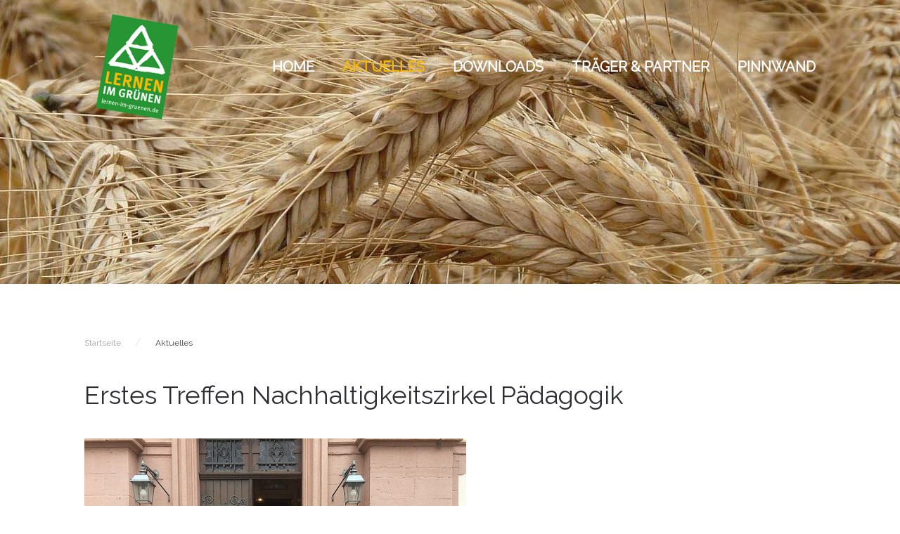

--- FILE ---
content_type: text/html; charset=utf-8
request_url: https://www.mittel-zum-leben.info/aktuelles.html?start=55
body_size: 6125
content:
<!DOCTYPE html>
<html lang="de-de" dir="ltr" vocab="http://schema.org/">
    <head>
        <meta http-equiv="X-UA-Compatible" content="IE=edge">
        <meta name="viewport" content="width=device-width, initial-scale=1">
        <link rel="shortcut icon" href="/images/logo/favicon.png">
        <link rel="apple-touch-icon-precomposed" href="/images/logo/touch-icon.png">
        <meta charset="utf-8" />
	<base href="https://www.mittel-zum-leben.info/aktuelles.html" />
	<meta name="robots" content="index, follow" />
	<meta name="description" content="Aktuelle News rund um das Projekt Mittel zum Leben. " />
	<meta name="generator" content="Joomla! - Open Source Content Management" />
	<title>Mittel zum Leben | Aktuelles</title>
	<link href="/aktuelles.feed?type=rss" rel="alternate" type="application/rss+xml" title="RSS 2.0" />
	<link href="/aktuelles.feed?type=atom" rel="alternate" type="application/atom+xml" title="Atom 1.0" />
	<link href="/plugins/content/jw_disqus/jw_disqus/tmpl/css/template.css?v=3.7.0" rel="stylesheet" />
	<link href="/media/plg_system_jcemediabox/css/jcemediabox.min.css?2c837ab2c7cadbdc35b5bd7115e9eff1" rel="stylesheet" />
	<link href="/media/plg_system_jcepro/site/css/content.min.css?86aa0286b6232c4a5b58f892ce080277" rel="stylesheet" />
	<link href="/templates/yootheme/cache/styles-8e8fbee5.css?v=1.9.7" rel="stylesheet" id="styles-css" />
	<link href="/media/widgetkit/wk-styles-e7e71e45.css" rel="stylesheet" id="wk-styles-css" />
	<script type="application/json" class="joomla-script-options new">{"csrf.token":"8549934379c4abab6d05ba082db7a3c2","system.paths":{"root":"","base":""}}</script>
	<script src="/media/jui/js/jquery.min.js?646142aded4c6bd76f26593c6ee8d4e0"></script>
	<script src="/media/jui/js/jquery-noconflict.js?646142aded4c6bd76f26593c6ee8d4e0"></script>
	<script src="/media/jui/js/jquery-migrate.min.js?646142aded4c6bd76f26593c6ee8d4e0"></script>
	<script src="/media/jui/js/bootstrap.min.js?646142aded4c6bd76f26593c6ee8d4e0"></script>
	<script src="https://cdn.thynk.media/cookie-info/?lang=de_DE&company=Katholische+LandvolkHochschule+Oesede+e.V.&owner=Katholische+LandvolkHochschule+Oesede+e.V.%2C+Gartbrink+5%2C+49124+Georgsmarienh%C3%BCtte&link=https%3A%2F%2Fmittel-zum-leben.info%2Fdatenschutz.html"></script>
	<script src="/media/system/js/mootools-core.js?646142aded4c6bd76f26593c6ee8d4e0"></script>
	<script src="/media/system/js/core.js?646142aded4c6bd76f26593c6ee8d4e0"></script>
	<script src="/media/system/js/caption.js?646142aded4c6bd76f26593c6ee8d4e0"></script>
	<script src="/media/plg_system_jcemediabox/js/jcemediabox.min.js?2c837ab2c7cadbdc35b5bd7115e9eff1"></script>
	<script src="/templates/yootheme/cache/scripts-acec132a.js?v=1.9.7"></script>
	<script src="/media/widgetkit/uikit2-8b867033.js"></script>
	<script src="/media/widgetkit/wk-scripts-bce3732b.js"></script>
	<script>
jQuery(window).on('load',  function() {
				new JCaption('img.caption');
			});jQuery(document).ready(function(){WfMediabox.init({"base":"\/","theme":"standard","width":"","height":"","lightbox":0,"shadowbox":0,"icons":1,"overlay":1,"overlay_opacity":0.8,"overlay_color":"#000000","transition_speed":500,"close":2,"labels":{"close":"PLG_SYSTEM_JCEMEDIABOX_LABEL_CLOSE","next":"PLG_SYSTEM_JCEMEDIABOX_LABEL_NEXT","previous":"PLG_SYSTEM_JCEMEDIABOX_LABEL_PREVIOUS","cancel":"PLG_SYSTEM_JCEMEDIABOX_LABEL_CANCEL","numbers":"PLG_SYSTEM_JCEMEDIABOX_LABEL_NUMBERS","numbers_count":"PLG_SYSTEM_JCEMEDIABOX_LABEL_NUMBERS_COUNT","download":"PLG_SYSTEM_JCEMEDIABOX_LABEL_DOWNLOAD"},"swipe":true,"expand_on_click":true});});jQuery(function($) {
                    $('span[id^="cloak"] > *').unwrap();
                })
	</script>

    </head>
    <body class="">

                <div class="uk-offcanvas-content">
        
        
            <div class="tm-header-mobile uk-hidden@m">
            
<nav class="uk-navbar-container" uk-navbar>

        <div class="uk-navbar-left">

        
                <a class="uk-navbar-toggle" href="#tm-mobile" uk-toggle>
            <div uk-navbar-toggle-icon></div>
                            <span class="uk-margin-small-left">Menü</span>
                    </a>
        
        
    </div>
    
    
        <div class="uk-navbar-right">

        
        
                <a class="uk-navbar-item uk-logo uk-padding-remove-right" href="https://www.mittel-zum-leben.info">
            <img src="/images/logo/touch-icon.png" class="uk-responsive-height" alt>        </a>
        
    </div>
    
</nav>


        <div id="tm-mobile" uk-offcanvas mode="slide" flip overlay>
        <div class="uk-offcanvas-bar">

            <button class="uk-offcanvas-close" type="button" uk-close></button>

            
                
<div class="uk-child-width-1-1" uk-grid>
            <div>
<div class="uk-panel" id="module-0">

    

<ul class="uk-nav uk-nav-default">

	<li><a href="/">Home</a></li>
	<li class="uk-active uk-parent"><a href="/aktuelles.html">Aktuelles</a>
	<ul class="uk-nav-sub">

		<li><a href="/aktuelles/neuigkeiten.html">Neuigkeiten</a></li></ul></li>
	<li class="uk-parent"><a href="/downloads.html">Downloads</a>
	<ul class="uk-nav-sub">

		<li><a href="/downloads/bildungsarbeit.html">Bildungsarbeit</a></li>
		<li><a href="/downloads/gemeinschaftsverpflegung.html">Gemeinschaftsverpflegung</a></li>
		<li><a href="/downloads/dialog-erzeuger-innen-verbraucher-innen.html">Dialog Erzeuger*innen/Verbraucher*innen</a></li>
		<li><a href="/downloads/politische-kommunikation.html">Politische Kommunikation</a></li>
		<li><a href="/downloads/material.html">weiteres Material</a></li>
		<li><a href="/downloads/ergebnisse.html">Zwischenberichte</a></li></ul></li>
	<li><a href="/träger-partner.html">Träger &amp; Partner</a></li>
	<li><a href="http://pinwand.mittel-zum-leben.info" target="_blank">Pinnwand</a></li></ul>

</div>
</div>
    </div>


                
        </div>
    </div>

    
    
            </div>

            
            
<div class="tm-header uk-visible@m" uk-header>


        <div uk-sticky media="768" show-on-up animation="uk-animation-slide-top" cls-active="uk-navbar-sticky" sel-target=".uk-navbar-container">
    
        <div class="uk-navbar-container">

            <div class="uk-container">
                <nav class="uk-navbar" uk-navbar="{&quot;align&quot;:&quot;left&quot;}">

                                        <div class="uk-navbar-left">

                        
<a href="https://www.mittel-zum-leben.info" class="uk-navbar-item uk-logo">
    <img src="/images/logo/touch-icon.png" class="uk-responsive-height" alt></a>

                        
                    </div>
                    
                    
                                        <div class="uk-navbar-right">

                                                    
<ul class="uk-navbar-nav">

	<li><a href="/">Home</a></li>
	<li class="uk-active uk-parent"><a href="/aktuelles.html">Aktuelles</a>
	<div class="uk-navbar-dropdown"><div class="uk-navbar-dropdown-grid uk-child-width-1-1" uk-grid><div><ul class="uk-nav uk-navbar-dropdown-nav">

		<li><a href="/aktuelles/neuigkeiten.html">Neuigkeiten</a></li></ul></div></div></div></li>
	<li class="uk-parent"><a href="/downloads.html">Downloads</a>
	<div class="uk-navbar-dropdown"><div class="uk-navbar-dropdown-grid uk-child-width-1-1" uk-grid><div><ul class="uk-nav uk-navbar-dropdown-nav">

		<li><a href="/downloads/bildungsarbeit.html">Bildungsarbeit</a></li>
		<li><a href="/downloads/gemeinschaftsverpflegung.html">Gemeinschaftsverpflegung</a></li>
		<li><a href="/downloads/dialog-erzeuger-innen-verbraucher-innen.html">Dialog Erzeuger*innen/Verbraucher*innen</a></li>
		<li><a href="/downloads/politische-kommunikation.html">Politische Kommunikation</a></li>
		<li><a href="/downloads/material.html">weiteres Material</a></li>
		<li><a href="/downloads/ergebnisse.html">Zwischenberichte</a></li></ul></div></div></div></li>
	<li><a href="/träger-partner.html">Träger &amp; Partner</a></li>
	<li><a href="http://pinwand.mittel-zum-leben.info" target="_blank">Pinnwand</a></li></ul>

                        
                        

                    </div>
                    
                </nav>
            </div>

        </div>

        </div>
    




</div>

            
<div id="tm-top" class="tm-top uk-section-primary" tm-header-transparent="light" tm-header-transparent-placeholder>

        <div style="background-image: url('/images/home/default-intro.jpg');" class="uk-background-norepeat uk-background-bottom-center uk-background-fixed uk-section">
    
        
        
        
                        <div class="uk-container">
            
                
<div class="uk-child-width-expand@m" uk-grid>
            <div class="uk-width-1-1@m">
<div class="uk-panel" id="module-93">

    

<div class="custom " ><h1 class="uk-h1 uk-text-center">&nbsp;</h1></div>

</div>
</div>
    </div>

                        </div>
            
        
        </div>
    
</div>


            
            <div id="tm-main" class="tm-main uk-section uk-section-default" uk-height-viewport="expand: true">
                <div class="uk-container">

                    
                    <div class="uk-grid" uk-grid>
                        <div class="uk-width-expand@m">

                                                        <div class="uk-margin-medium-bottom">
                                <ul class="uk-breadcrumb">
    
        
                            <li><a href="/">Startseite</a></li>
            
        
    
        
            <li><span>Aktuelles</span></li>

        
    </ul>
                            </div>
                            
            
            
            <div class="uk-child-width-1-1" uk-grid>
    <div>
                
<article id="article-15" class="uk-article" data-permalink="http://www.mittel-zum-leben.info/aktuelles/neuigkeiten/15-erstes-treffen-nachhaltigkeitszirkel-pädagogik.html" typeof="Article">

    <meta property="name" content="&lt;a href=&quot;index.php?option=com_content&amp;view=article&amp;id=15:erstes-treffen-nachhaltigkeitszirkel-pädagogik&amp;catid=12&quot; class=&quot;uk-link-reset&quot;&gt;Erstes Treffen Nachhaltigkeitszirkel Pädagogik&lt;/a&gt;">
    <meta property="author" typeof="Person" content="Carina Wernke">
    <meta property="dateModified" content="2018-01-30T15:30:26+00:00">
    <meta property="datePublished" content="2017-11-15T09:30:50+00:00">
    <meta class="uk-margin-remove-adjacent" property="articleSection" content="Neuigkeiten">

    
        <div class="uk-margin-medium-bottom">

                            
        <h1 class="uk-article-title uk-margin-remove-top"><a href="/aktuelles/neuigkeiten/15-erstes-treffen-nachhaltigkeitszirkel-pädagogik.html" class="uk-link-reset">Erstes Treffen Nachhaltigkeitszirkel Pädagogik</a></h1>

        
    </div>
    
    
    
<div class="uk-margin-medium-bottom" property="image" typeof="ImageObject">
        <a href="/aktuelles/neuigkeiten/15-erstes-treffen-nachhaltigkeitszirkel-pädagogik.html"><img src="/images/Nachhaltigkeitszirkel-Pädagogik-Start-06.06.17-kopie.jpg" alt="Nachhaltigkeitszirkel-Pädagogik-Start-06.06.17-kopie.jpg" property="url"></a>
    </div>


    
    
    
    <div  property="text"><p style="text-align: justify;">Am 06.06.2017 fand das erste Treffen des Nachhaltigkeitszirkels Pädagogik im Kloster Frauenberg in Fulda statt. Dieser Nachhaltigkeitszirkel hat ebenfalls das Ziel, ein Nachhaltigkeitsmanagement zum verlustarmen Umgang mit Lebensmitteln zu erarbeiten, allerdings in Form von Curricula für Erzeuger- und Verbraucherseminare.</p>
</div>

    
        <p class="uk-margin-medium">
        <a  class="uk-button uk-button-secondary" href="/aktuelles/neuigkeiten/15-erstes-treffen-nachhaltigkeitszirkel-pädagogik.html">Weiterlesen: Erstes Treffen Nachhaltigkeitszirkel Pädagogik</a>
    </p>
    
    
        <ul class="uk-subnav">
                <li><a href="/aktuelles/neuigkeiten/15-erstes-treffen-nachhaltigkeitszirkel-pädagogik.html?tmpl=component&amp;print=1&amp;layout=default" title="Eintrag ausdrucken < Erstes Treffen Nachhaltigkeitszirkel Pädagogik >" onclick="window.open(this.href,'win2','status=no,toolbar=no,scrollbars=yes,titlebar=no,menubar=no,resizable=yes,width=640,height=480,directories=no,location=no'); return false;" rel="nofollow">			<span class="icon-print" aria-hidden="true"></span>
		Drucken	</a></li>
                <li><a href="/component/mailto/?tmpl=component&amp;template=yootheme&amp;link=3e3e14b0c2beabf291cf51536c2e46441c6a8aa6" title="Link einem Freund via E-Mail senden" onclick="window.open(this.href,'win2','width=400,height=450,menubar=yes,resizable=yes'); return false;" rel="nofollow">			<span class="icon-envelope" aria-hidden="true"></span>
		E-Mail	</a></li>
            </ul>
    
    
    
    
</article>
            </div>
</div>

<div  class="uk-child-width-1-2@m uk-grid-large" uk-grid>
        <div>
<article id="article-14" class="uk-article" data-permalink="http://www.mittel-zum-leben.info/aktuelles/neuigkeiten/14-erstes-treffen-nachhaltigkeitszirkel-hauswirtschaft.html" typeof="Article">

    <meta property="name" content="&lt;a href=&quot;index.php?option=com_content&amp;view=article&amp;id=14:erstes-treffen-nachhaltigkeitszirkel-hauswirtschaft&amp;catid=12&quot; class=&quot;uk-link-reset&quot;&gt;Erstes Treffen Nachhaltigkeitszirkel Hauswirtschaft&lt;/a&gt;">
    <meta property="author" typeof="Person" content="Carina Wernke">
    <meta property="dateModified" content="2018-01-30T15:30:26+00:00">
    <meta property="datePublished" content="2017-11-15T09:07:36+00:00">
    <meta class="uk-margin-remove-adjacent" property="articleSection" content="Neuigkeiten">

    
        <div class="uk-margin-medium-bottom">

                            
        <h1 class="uk-article-title uk-margin-remove-top"><a href="/aktuelles/neuigkeiten/14-erstes-treffen-nachhaltigkeitszirkel-hauswirtschaft.html" class="uk-link-reset">Erstes Treffen Nachhaltigkeitszirkel Hauswirtschaft</a></h1>

        
    </div>
    
    
    
<div class="uk-margin-medium-bottom" property="image" typeof="ImageObject">
        <a href="/aktuelles/neuigkeiten/14-erstes-treffen-nachhaltigkeitszirkel-hauswirtschaft.html"><img src="/images/blog/Nachhaltigkeitszirkel-HWS-Start-18.05.17_-_Kopie.JPG" alt="Nachhaltigkeitszirkel-HWS-Start-18.05.17_-_Kopie.JPG" property="url"></a>
    </div>


    
    
    
    <div  property="text"><p>Am 18.05.2017 hat sich der Nachhaltigkeitszirkel Hauswirtschaft zum ersten Mal im Priesterseminar in Fulda getroffen. Ziel dieses Nachhaltigkeitszirkels ist es, ein Nachhaltigkeitsmanagement zum verlustarmen Umgang mit Lebensmitteln zu erarbeiten. Die motivierte Truppe besteht aus Eva Müller (Katholische Landvolkshochschule&nbsp;Feuerstein), Ulrike Kornhage (Katholische LandvolkHochschule Oesede), Angela Schröder (Katholische Landvolkshochschule "Schorlemer Alst" Freckenhorst), Anette Icken (Evangelisches Bildungszentrum Hermannsburg), Projektkoordinator Peter Klösener (Katholische LandvolkHochschule Oesede) und Carmen Schwarz (Landvolkshochschule St. Gunther Niederalteich). Viel Erfolg!</p> </div>

    
    
    
        <ul class="uk-subnav">
                <li><a href="/aktuelles/neuigkeiten/14-erstes-treffen-nachhaltigkeitszirkel-hauswirtschaft.html?tmpl=component&amp;print=1&amp;layout=default" title="Eintrag ausdrucken < Erstes Treffen Nachhaltigkeitszirkel Hauswirtschaft >" onclick="window.open(this.href,'win2','status=no,toolbar=no,scrollbars=yes,titlebar=no,menubar=no,resizable=yes,width=640,height=480,directories=no,location=no'); return false;" rel="nofollow">			<span class="icon-print" aria-hidden="true"></span>
		Drucken	</a></li>
                <li><a href="/component/mailto/?tmpl=component&amp;template=yootheme&amp;link=f638b87d7ce3fa2c82640e064fda0a8a18d8b1fe" title="Link einem Freund via E-Mail senden" onclick="window.open(this.href,'win2','width=400,height=450,menubar=yes,resizable=yes'); return false;" rel="nofollow">			<span class="icon-envelope" aria-hidden="true"></span>
		E-Mail	</a></li>
            </ul>
    
    
    
    
</article>
</div>
        <div>
<article id="article-12" class="uk-article" data-permalink="http://www.mittel-zum-leben.info/aktuelles/neuigkeiten/12-lebensmittel-mittel-zum-leben.html" typeof="Article">

    <meta property="name" content="&lt;a href=&quot;index.php?option=com_content&amp;view=article&amp;id=12:lebensmittel-mittel-zum-leben&amp;catid=12&quot; class=&quot;uk-link-reset&quot;&gt;Lebensmittel - Mittel zum Leben&lt;/a&gt;">
    <meta property="author" typeof="Person" content="Carina Wernke">
    <meta property="dateModified" content="2018-01-30T15:30:26+00:00">
    <meta property="datePublished" content="2017-09-19T12:49:09+00:00">
    <meta class="uk-margin-remove-adjacent" property="articleSection" content="Neuigkeiten">

    
        <div class="uk-margin-medium-bottom">

                            
        <h1 class="uk-article-title uk-margin-remove-top"><a href="/aktuelles/neuigkeiten/12-lebensmittel-mittel-zum-leben.html" class="uk-link-reset">Lebensmittel - Mittel zum Leben</a></h1>

        
    </div>
    
    
    
<div class="uk-margin-medium-bottom" property="image" typeof="ImageObject">
        <a href="/aktuelles/neuigkeiten/12-lebensmittel-mittel-zum-leben.html"><img src="/images/blog/IMG_2758_bearb_-_Kopie.jpg" alt="IMG_2758_bearb_-_Kopie.jpg" property="url"></a>
    </div>


    
    
    
    <div  property="text"><p style="text-align: justify;">Mit dem vierjährigen Projekt "Mittel zum Leben - Bildungsstätten für einen achtsamen Umgang mit Lebensmitteln", welches durch die Deutsche Bundesstiftung Umwelt (DBU) gefördert wird, setzt der Verband der Bildungszentren im ländlichen Raum e. V. (VBLR) mit bundesweit 45 Bildungszentren ein deutliches Zeichen im Sinne der Nachhaltigkeit beim Umgang mit Lebensmitteln. Ziel ist es, die Wertschätzung gegenüber Lebensmitteln als "Mittel zum Leben" wahrnehmbar zu steigern und dabei eine ethisch begründete Haltungsänderung verschiedener am Produktzyklus beteiligter Akteure herbeizuführen.</p>
</div>

    
        <p class="uk-margin-medium">
        <a  class="uk-button uk-button-secondary" href="/aktuelles/neuigkeiten/12-lebensmittel-mittel-zum-leben.html">Weiterlesen: Lebensmittel - Mittel zum Leben</a>
    </p>
    
    
        <ul class="uk-subnav">
                <li><a href="/aktuelles/neuigkeiten/12-lebensmittel-mittel-zum-leben.html?tmpl=component&amp;print=1&amp;layout=default" title="Eintrag ausdrucken < Lebensmittel - Mittel zum Leben >" onclick="window.open(this.href,'win2','status=no,toolbar=no,scrollbars=yes,titlebar=no,menubar=no,resizable=yes,width=640,height=480,directories=no,location=no'); return false;" rel="nofollow">			<span class="icon-print" aria-hidden="true"></span>
		Drucken	</a></li>
                <li><a href="/component/mailto/?tmpl=component&amp;template=yootheme&amp;link=b86ce2b86b5ba7cfd703f6c46f0d44913d72adde" title="Link einem Freund via E-Mail senden" onclick="window.open(this.href,'win2','width=400,height=450,menubar=yes,resizable=yes'); return false;" rel="nofollow">			<span class="icon-envelope" aria-hidden="true"></span>
		E-Mail	</a></li>
            </ul>
    
    
    
    
</article>
</div>
    </div>



            <ul class="uk-pagination uk-margin-large uk-flex-center">

<li><a class="previous" href="/aktuelles.html?start=50" title="Zurück"><span uk-pagination-previous></span></a></li>
<li><a class="" href="/aktuelles.html?start=40" title="">9</a></li>
<li><a class="" href="/aktuelles.html?start=45" title="">10</a></li>
<li><a class="" href="/aktuelles.html?start=50" title="">11</a></li>
<li class="uk-active"><span>12</span></li>
</ul>

            
            
                        </div>

                        
                    </div>

                </div>
            </div>
            
            

            
<div id="footer" class="uk-section-primary uk-section">

    
        
        
        
            
                                <div class="uk-container uk-container-large">
                
                    

<div class="uk-grid-margin" uk-grid>
    
<div class="uk-width-1-1@m">

    
    
<hr >

    
</div>
</div>



<div class="uk-grid-margin" uk-grid>
    
<div class="uk-width-expand@m uk-width-1-2@s">

    
    
<ul class="uk-list">

        <li class="el-item">
    <div class="el-content">
        <b>Verband der Bildungszentren<br>im ländlichen Raum e.V.</b>    </div>
</li>
        <li class="el-item">
    <div class="el-content">
        Claire-Waldoff-Straße 7    </div>
</li>
        <li class="el-item">
    <div class="el-content">
        10117 Berlin
    </div>
</li>
    
</ul>

    
</div>

<div class="uk-width-expand@m uk-width-1-2@s">

    
    
<ul class="uk-list">

        <li class="el-item">
    <div class="el-content">
        Projektbüro:    </div>
</li>
        <li class="el-item">
    <div class="el-content">
        <b>Katholische LandvolkHochschule<br>Oesede e. V.</b>    </div>
</li>
        <li class="el-item">
    <div class="el-content">
        Gartbrink 5    </div>
</li>
        <li class="el-item">
    <div class="el-content">
        49124 Georgsmarienhütte    </div>
</li>
        <li class="el-item">
    <div class="uk-grid-small uk-child-width-expand uk-flex-nowrap uk-flex-middle" uk-grid>
        <div class="uk-width-auto">
            <span  uk-icon="icon: receiver" class="el-image"></span>        </div>
        <div>
            <div class="el-content">
                Telefon 05401 8668 0            </div>
        </div>
    </div>
</li>
        <li class="el-item">
    <div class="uk-grid-small uk-child-width-expand uk-flex-nowrap uk-flex-middle" uk-grid>
        <div class="uk-width-auto">
            <span  uk-icon="icon: album" class="el-image"></span>        </div>
        <div>
            <div class="el-content">
                Fax 05401 8668 60            </div>
        </div>
    </div>
</li>
        <li class="el-item">
    <div class="uk-grid-small uk-child-width-expand uk-flex-nowrap uk-flex-middle" uk-grid>
        <div class="uk-width-auto">
            <span  uk-icon="icon: mail" class="el-image"></span>        </div>
        <div>
            <div class="el-content">
                <span id="cloake7ae283efbd1e6d510d877a6cfa96dfa">Diese E-Mail-Adresse ist vor Spambots geschützt! Zur Anzeige muss JavaScript eingeschaltet sein!</span><script type='text/javascript'>
				document.getElementById('cloake7ae283efbd1e6d510d877a6cfa96dfa').innerHTML = '';
				var prefix = '&#109;a' + 'i&#108;' + '&#116;o';
				var path = 'hr' + 'ef' + '=';
				var addye7ae283efbd1e6d510d877a6cfa96dfa = '&#105;nf&#111;' + '&#64;';
				addye7ae283efbd1e6d510d877a6cfa96dfa = addye7ae283efbd1e6d510d877a6cfa96dfa + 'm&#105;tt&#101;l-z&#117;m-l&#101;b&#101;n' + '&#46;' + '&#105;nf&#111;';
				var addy_texte7ae283efbd1e6d510d877a6cfa96dfa = '&#105;nf&#111;' + '&#64;' + 'm&#105;tt&#101;l-z&#117;m-l&#101;b&#101;n' + '&#46;' + '&#105;nf&#111;';document.getElementById('cloake7ae283efbd1e6d510d877a6cfa96dfa').innerHTML += '<a ' + path + '\'' + prefix + ':' + addye7ae283efbd1e6d510d877a6cfa96dfa + '\'>'+addy_texte7ae283efbd1e6d510d877a6cfa96dfa+'<\/a>';
		</script>            </div>
        </div>
    </div>
</li>
    
</ul>

    
</div>

<div class="uk-width-expand@m uk-width-1-2@s">

    
    
<ul class="uk-list">

        <li class="el-item">
    <div class="el-content">
        <a href="/impressum.html" class="el-link">Impressum</a>    </div>
</li>
        <li class="el-item">
    <div class="el-content">
        <a href="/datenschutz.html" class="el-link">Datenschutz</a>    </div>
</li>
        <li class="el-item">
    <div class="el-content">
        <a href="/kontakt.html" class="el-link">Kontakt</a>    </div>
</li>
        <li class="el-item">
    <div class="el-content">
        <a href="/aktuelles/8-content/13-login.html" class="el-link">Login</a>    </div>
</li>
    
</ul>

<div class="uk-margin">
    <div class="uk-child-width-auto uk-grid-small" uk-grid>

            <div>
            <a uk-icon="icon: facebook" href="https://www.facebook.com/VBLR.MittelzumLeben/" target="_blank" class="el-link uk-icon-button"></a>
        </div>
            <div>
            <a uk-icon="icon: location" href="https://www.google.com/maps/place/Kath.+LandvolkHochschule+Oesede+-+Johannes-Schl%C3%B6mann-Schule/@52.2095446,8.0710105,17z/data=!4m15!1m9!2m8!1sHotels!3m6!1sHotels!2s52.2095413,+8.0731992!3s0x47b9ee4a5ca46139:0x9345a3a9bcdba6d9!4m2!1d8.0731992!2d52.2095413!3m4!1s0x47b9ee4a5a4ca8c1:0x882e02367e57f7cd!8m2!3d52.2100959!4d8.073252" target="_blank" class="el-link uk-icon-button"></a>
        </div>
    
    </div>
</div>

    
</div>

<div class="uk-width-expand@m uk-width-1-2@s">

    
    
<div class="uk-margin">

        <a href="https://www.dbu.de/" target="_blank" class="el-link"><img src="/templates/yootheme/cache/dbu-7b4a252b.jpg" srcset="/templates/yootheme/cache/dbu-dc3da534.jpg 120w, /templates/yootheme/cache/dbu-1a449cee.jpg 300w, /templates/yootheme/cache/dbu-7b4a252b.jpg 150w" sizes="(min-width: 150px) 150px, 100vw" class="el-image" alt></a>    
    
</div>

    
</div>
</div>



<div class="uk-grid-margin" uk-grid>
    
<div class="uk-width-1-1@m">

    
    
<div class="uk-margin uk-text-right">
    <a href="#" uk-totop uk-scroll title="nach oben"></a>
</div>

    
</div>
</div>


                                </div>
                
            
        
    
</div>

        
                </div>
        
        

    </body>
</html>
